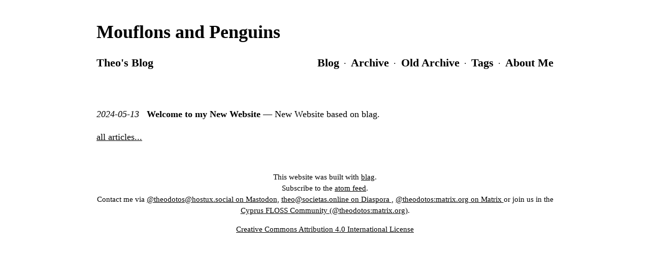

--- FILE ---
content_type: text/html
request_url: https://theo-andreou.org/
body_size: 1004
content:
<!DOCTYPE html>
<html lang="en">

  <head>
    <meta charset="utf-8">
    <meta name="viewport" content="width=device-width, initial-scale=1.0">
    <meta name="color-scheme" content="light dark">
    <meta name="author" content="Theodotos Andreou">
    <meta name="description" content="Theo's Blog">
    <link rel="alternate" href="/atom.xml" type="application/atom+xml">
    <link rel="stylesheet" href="/style.css" type="text/css">
    <title>Mouflons and Penguins | Theo's Blog</title>
  </head>

  <body>
    <header>
      <h1><a href="/">Mouflons and Penguins</a></h1>
      <nav>
        <h2>Theo's Blog</h2>
        <ul>
          <li><h2><a href="/">Blog</a></h2></li>
          <li><h2><a href="/archive.html">Archive</a></h2></li>
          <li><h2><a href="/old_archive.html">Old Archive</a></h2></li>
          <li><h2><a href="/tags/">Tags</a></h2></li>
          <li><h2><a href="/about.html">About Me</a></h2></li>
        </ul>
      </nav>
    </header>

    <main>
    



  <article>
    <header>
      <time datetime="2024-05-13 22:55:00+03:00">2024-05-13</time>
      <div>
      <h2><a href="welcome-to-my-new-website.html">Welcome to my New Website</a></h2>
      
      <p>— New Website based on blag.</p>
      
      </div>
    </header>
  </article>



<p><a href="/archive.html">all articles...</a></p>


    </main>

    <footer>
      <p>This website was built with <a href="https://github.com/venthur/blag">blag</a>.
      <br>
      Subscribe to the <a href="/atom.xml">atom feed</a>.
      <br>
      Contact me via
        <a rel="me" href="https://hostux.social/@theodotos">@theodotos@hostux.social on Mastodon</a>,
        <a rel="me" href="https://societas.online/people/e9e1dfc00ce7013e013e52549f1e3c03"> theo@societas.online on Diaspora </a>,
        <a rel="me" href="https://app.element.io">@theodotos:matrix.org on Matrix </a> or join us in the
        <a href="https://app.element.io/#/room/#ellakcy:matrix.org">Cyprus FLOSS Community (@theodotos:matrix.org)</a>.
      </p>
      <p>
        <a rel="license" href="https://creativecommons.org/licenses/by/4.0/legalcode.en">Creative Commons Attribution 4.0 International License</a>
      </p>
    </footer>
  </body>

</html>

--- FILE ---
content_type: text/css
request_url: https://theo-andreou.org/style.css
body_size: 2674
content:
@import "code-light.css" (prefers-color-scheme: light);
@import "code-dark.css" (prefers-color-scheme: dark);

/*:root {
    color-scheme: light dark;
    --background: light-dark(#FFFFFF, #2B363B);
    --background-dim: light-dark(#f5f7f9, #2F3C42);
    --foreground: light-dark(#2B303A, #f0f2f3);
    --foreground-dim: light-dark(#576379, #d5d5d5);
    --foreground-heavy: light-dark(#191C22, #f2f4f5);
    --primary-color: light-dark(#375287, #A1C5FF);
}*/

:root {
    color-scheme: dark;
    --background: dark(#2B363B);
    --background-dim: dark(#2F3C42);
    --foreground: dark(#f0f2f3);
    --foreground-dim: dark(#d5d5d5);
    --foreground-heavy: dark(#f2f4f5);
    --primary-color: dark(#A1C5FF);
}

html {
  font-size: 18px;
  font-family: serif;
}

body {
  margin: 0 auto;
  max-width: 50rem;
  background: var(--background);
  color: var(--foreground);
  line-height: 1.5;
  padding: 0rem 0.5rem;
}

aside {
    font-size: smaller;
    font-style: italic;
    color: var(--foreground-dim);
}

img {
    max-width: 100%;
}

h1,
h2,
h3,
h4,
h5,
h6,
strong {
    color: var(--foreground-heavy);
}

a {
    color: var(--primary-color);
}

h1 a, h2 a, h3 a, h4 a, h5 a, h6 a {
    text-decoration: none;
}

h1 a:hover, h2 a:hover, h3 a:hover, h4 a:hover, h5 a:hover, h6 a:hover {
    text-decoration: underline;
}

nav ul {
  list-style: none;
}

nav li {
  display: inline;
}

nav li + li:before {
  content: " · ";
  margin: 0 0.5ex;
}

article header {
    display: flex;
    flex-direction: row;
    margin: 1rem 0;
}

article header time {
    white-space: nowrap;
    color: var(--foreground-dim);
    font-style: italic;
    flex: 0 0 12ex;
}

article header h2,
article header p {
    font-size: 1rem;
    display: inline;
}

code,
pre {
  background: var(--background-dim);
  border-radius: 0.3rem;
  font-family: monospace;
}

pre {
  padding: 1rem;
  border-left: 2px solid var(--primary-color);
  overflow: auto;
}

code {
  padding: 0.1rem 0.2rem;
}

/* reset the padding for code inside pre */
pre code {
  padding: 0;
}

blockquote {
  background: var(--background-dim);
  border-radius: 0 0.3rem 0.3rem 0;
  font-style: italic;
  border-left: 2px solid var(--primary-color);
  margin: 0;
  padding: 1rem;
}

/* reset the margin for p inside blockquotes */
blockquote p {
  margin: 0;
}

body > header {
  padding: 2rem 0;
}

body footer {
  margin: 3rem 0;
  color: var(--foreground-dim);
  font-size: smaller;
  text-align: center;
}

header nav {
   display: flex;
   flex-direction: row;
   justify-content: space-between;
}

header h1 {
  margin: 0 auto;
  color: var(--primary-color);
}

header h2 {
  display: inline;
  font-size: 1.2rem;
}
